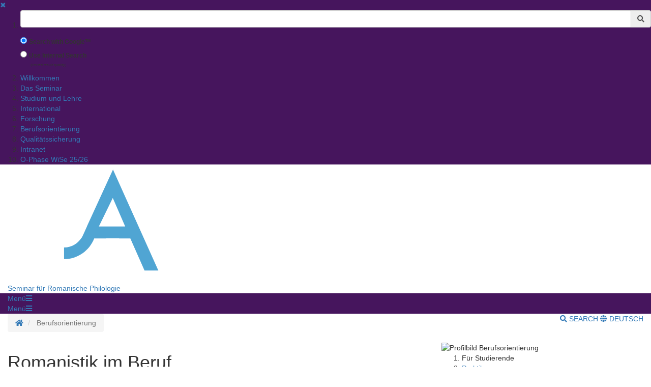

--- FILE ---
content_type: text/html;charset=UTF-8
request_url: https://uni-goettingen.de/en/berufsorientierung/631167.html
body_size: 11677
content:
<!DOCTYPE html>
<html dir="ltr" lang="de">

<head>
    <title>Berufsorientierung - Georg-August-Universit&auml;t G&ouml;ttingen</title>
    <!-- meta tags -->
    <meta http-equiv="Content-Type" content="text/html; charset=utf-8">
<meta http-equiv="X-UA-Compatible" content="IE=Edge,chrome=1">

<!-- OffCanvas Sidebar -->
<meta name="viewport" content="width=device-width, initial-scale=1.0, maximum-scale=1.0, user-scalable=no" />
<!-- Offcanvas Sidebar Ende -->


<!-- Metatags -->

    <meta name="description" content="Website of the Georg-August-University G&ouml;ttingen">
        <meta name="og:description" content="Website of the Georg-August-University G&ouml;ttingen">
    <meta name="og:site_name" content="Georg-August Universität Göttingen" />
    <meta name="og:title" content="Berufsorientierung - Georg-August-University G&ouml;ttingen" />
    
<link name="og:url" content="https://www.uni-goettingen.de/en/631167.html" />

<meta name="og:type" content="Website" />


<meta name="DC.description" content="Webseiten der Georg-August-Universit&auml;t G&ouml;ttingen">
<meta name="author" content="Georg-August-Universit&auml;t G&ouml;ttingen - &Ouml;ffentlichkeitsarbeit">
<meta name="DC.creator" content="Georg-August-Universit&auml;t G&ouml;ttingen - &Ouml;ffentlichkeitsarbeit">
<meta name="generator" content="G&ouml;ttinger Content Management System (GCMS)">
<meta name="geo.region" content="DE-NI" />
<meta name="geo.placename" content="G&ouml;ttingen" />
<meta name="geo.position" content="51.534063;9.937966" />
<meta name="ICBM" content="51.534063, 9.937966" /> 
    <!-- icons and theme colors for various OS -->
    <link rel="apple-touch-icon" sizes="180x180" href="/img/redesign/favicons/apple-touch-icon.png">
    <link rel="icon" type="image/png" href="/img/redesign/favicons/favicon-32x32.png" sizes="32x32">
    <link rel="icon" type="image/png" href="/img/redesign/favicons/favicon-16x16.png" sizes="16x16">
    <link rel="manifest" href="/img/redesign/favicons/manifest.json">
    <link rel="mask-icon" href="/img/redesign/favicons/safari-pinned-tab.svg" color="#13306a">
    <meta name="theme-color" content="#13306a">

    <!-- Google Site Verification -->
    <meta name="google-site-verification" content="XLuHHDYYiuRkAjLrv8xqjsBz3F4ecobfK46Fh-j6AqA" />
    <!-- uni-goettingen.de -->
    <meta name="google-site-verification" content="DH0L1y6PfeMmBX7S0m9OUk5lXbue3RdTqbxXZRxOOug" />
    <!-- ugoe.de -->
    <meta name="google-site-verification" content="DLfOp5ZsuXwK-ZsN-Kmbelrq2DTZH3xJ9_HbrOYRYw8" />
    <!-- jura-goettingen.de -->

    <!-- Bootstrap 3.4.1 styles -->
    <link href="/resources/bootstrap/css/bootstrap.min.css" rel="stylesheet">

    <!-- FontAwesome 5.14.0 styles -->
    <link href="/resources/font-awesome/css/all.min.css" rel="stylesheet">

    <!-- Fancybox 3.5.7 styles -->
    <link href="/resources/fancybox/jquery.fancybox.min.css" rel="stylesheet">

    <!-- GCMS default styles -->
    <link href="/css/default.css?v=1" rel="stylesheet">

    <!-- jQuery 3.5.1 library -->
    <script src="/js/jquery/jquery-3.5.1.min.js"></script>

    <!-- Bootstrap 3.4.1 library -->
    <script src="/resources/bootstrap/js/bootstrap.min.js"></script>

    <!-- Fancybox 3.5.7 library -->
    <script src="/resources/fancybox/jquery.fancybox.min.js"></script>
    <!-- Script für ContentBlocker für iFrames und Twitter bzw SocialFilter -->
    <script src="/resources/IFrameShield/iFrameShield.js"></script>

    <!-- ContentBlocker toggle switch -->
    <link href="/resources/IFrameShield/iFrameShield.css" rel="stylesheet">

        <script src="https://matomo.gwdg.de/matomo.js"></script>

<script type="text/javascript">

    function hideCookieBanner() {
        var cookieBanner = document.getElementById("cookie_banner_footer");
        cookieBanner.className="hide_banner"
    }

    function isCookieSet(cookieName) {
        return document.cookie.split(';').some((item) => item.trim().startsWith(cookieName))
    }

    function setCookie(cookieName, cookieValue, expirationDays) {
        var d = new Date();
        d.setTime(d.getTime() + (expirationDays * 24 * 60 * 60 * 1000));
        var expires = "expires=" + d.toUTCString();
        document.cookie = cookieName + "=" + cookieValue + ";" + expires + ";path=/";
    }

    function deleteCookie(name) {
        document.cookie = name +'=; Path=/; Expires=Thu, 01 Jan 1970 00:00:01 GMT;';
    }

    function setMatomoOptIn() {
        deleteCookie('matomo_optOut')
        setCookie("matomo_optIn", 1, 365)
        location.reload();
    }

    function setMatomoOptOut() {
        setCookie("matomo_optOut", 1, 365)
        location.reload();
    }

    function deleteMatomoCookies(){
        var matomoCookies = document.cookie.split(';').filter(cookie => cookie.trim().startsWith('_pk_'));
        matomoCookies.forEach((cookie, i) => deleteCookie(cookie));
        deleteCookie("matomo_optIn")
        setMatomoOptOut()
        location.reload();
    }

    if(isCookieSet('matomo_optIn')) {
                var pkBaseURL = "https://matomo.gwdg.de/";
        try {
            var matomoTracker = Matomo.getTracker(pkBaseURL + "matomo.php", 0);
            matomoTracker.trackPageView();
            matomoTracker.enableLinkTracking();
            matomoTracker.setDocumentTitle('Berufsorientierung');
        } catch( err ) {}
            }

</script>
<!-- End Piwik Tag -->






     <!-- Faculty color -->
    <style>
        #navigation-affix, #navigation-toggle, #search-content, #sidebarLeft, #navigation-container-mobil {
        background-color: #46155d;
        }
        .box {
        border-color: #46155d;
        }
        .facInfoFarbe_border {
        border-color: #46155d;
        }
        .facInfoFarbe_background {
        background-color: #46155d;
        }
        .facInfoFarbe_text {
        color: #46155d;
        }
    </style>

    
    <!-- Template:  categories3 -->
    <!-- OffCanvas Sidebar -->
    <link rel="stylesheet" href="/css/offcanvas.css" />
    <script src="/js/jquery/jquery.offcanvas.js"></script>
    <script>
        jQuery(document).ready(function($) {
            $('html').offcanvas({
                hasSidebarLeft: true,
                hasSidebarRight: false
            });

            //Animatefunktion überschreiben, damit ein animate auf body auf scrollable-area durchgereicht wird.
            var oAnimate = $.fn.animate;
            $.fn.animate = function() {
                if (this.is('body')) {
                    return oAnimate.apply($('#scrollable-area'), arguments);
                } else {
                    return oAnimate.apply(this, arguments)
                };
            }

            //Überschreibe Bootstrapfunktionen, damit das offcanvas Menü funktioniert und die Bootstrap Modals an #page geheftet werden und nicht an body
            _backdrop = $.fn.modal.Constructor.prototype.backdrop;
            $.extend(
                $.fn.modal.Constructor.prototype, {
                    backdrop: function(callback) {
                        _backdrop.apply(this, arguments)
                        $('.modal-backdrop').appendTo('#page')
                    }
                }
            )
        });
    </script>
    <!-- If browser is internet explorer run HTML5 compatibility code -->
    <!-- Ende OffCanvas Sidebar -->
</head>    <script>
        const forms = document.getElementsByClassName('search-form');

        function updateFormAction(){
        var currentPath = window.location.pathname;
        console.log(currentPath);

        var host = window.location.hostname;
        var port = window.location.port;
        var protocol = window.location.protocol;

        var meiliRadioDesktop = document.getElementById('meiliRadio');
        var meiliRadioMobile = document.getElementById('meiliRadioMobile');
        var googleRadioDesktop = document.getElementById('googleRadio');
        var googleRadioMobile = document.getElementById('googleRadioMobile');
        var absoluteURL;
        if(meiliRadioDesktop.checked == true || meiliRadioMobile.checked == true){
            if(currentPath.includes('/en/')){
                for(let i = 0; i < forms.length; i++){
                    absoluteURL = protocol + "/en/meili/suche.html";
                    forms[i].setAttribute("action", absoluteURL);
                    if(forms[i].action.includes('google')){
                        forms[i].action = forms[i].action.replace("google/", "");
                    }
                }
            }else{
                for(let i = 0; i < forms.length; i++){
                    absoluteURL = protocol + "/de/meili/suche.html";
                    forms[i].setAttribute("action", absoluteURL);
                }
            }
        }else{
            if(currentPath.includes('en') || currentPath.includes('de')){
                for(let i = 0; i < forms.length; i++){
                    absoluteURL = protocol + "/google/suche.html";
                    forms[i].setAttribute("action", absoluteURL);
                }
            }else{
                googleRadioMobile.checked = true;
                googleRadioDesktop.checked = true;
                for(let i = 0; i < forms.length; i++){
                    absoluteURL = protocol + "/de/google/suche.html";
                    forms[i].setAttribute("action", absoluteURL);
                }
            }
        }
    }
    
    //add user input to action
    function updateUrl(){
        console.log("aufgerufen");
        let inputs = document.getElementsByClassName('form-control');
        for(let i = 0; i < forms.length; i++){
            forms[i].action = forms[i].action + "?query=" + inputs[i].value;
        }
        return true;
    }

    </script>


<body>
<aside id="sidebarLeft" class="sidebarLeft">
    <div class="scrollableArea">
        <a class="shutLeft" href="">&#10006;</a>
        <ol id="padded-light" class="paddedLight">
            <li>
                <form  class="search-form" name="searchMobile" method="POST" action="/de/google/suche.html" onsubmit="updateUrl()">
                    <div class="form-group">
                        <label class="sr-only" for="search">Suchbegriff</label>
                        <div class="input-group">
                            <input type="text" class="form-control" id="search-mobile" name="query">
                            <div class="input-group-addon" style="cursor:pointer;" onclick="updateUrl(); document.forms.searchMobile.submit();"><span class="fas fa-search"></span></div>
                        </div>
                    </div>
                    <div class="form-check">
                        <input checked class="form-check-input" type="radio" name="searchengineRadio" id="googleRadioMobile" value="option1" onclick="updateFormAction()">
                        <label for="searchengineRadio" class="form-check-input" style="font-size:85%;">
                            Search with Google™                        </label>
                    </div>
                    <div class="form-check">
                        <input class="form-check-input" type="radio" name="searchengineRadio" id="meiliRadioMobile" value="option1" onclick="updateFormAction()">
                        <label for="searchengineRadio" class="form-check-label" style="font-size: 85%;">
                            Use Internal Search                        </label>
                        <div>
                            <p style="font-size: 50%; margin-left: 2rem;">(limited result quality)</p>
                        </div>
                    </div>
                </form>
            </li>
                                                                        <li><a href="/en/willkommen/565517.html">Willkommen</a></li>
                                                                                                            <li><a href="/en/das+seminar/565742.html">Das Seminar</a></li>
                                                                                                            <li><a href="/en/studium+und+lehre/564835.html">Studium und Lehre</a></li>
                                                                                                            <li><a href="/en/international/629029.html">International</a></li>
                                                                                                            <li><a href="/en/forschung/625062.html">Forschung</a></li>
                                                                                                            <li><a href="/en/berufsorientierung/631167.html">Berufsorientierung</a></li>
                                                                                                            <li><a href="/en/qualit%c3%a4tssicherung/671320.html">Qualitätssicherung</a></li>
                                                                                                            <li><a href="/en/intranet/674502.html">Intranet</a></li>
                                                                                                            <li><a href="/en/o-phase+wise+25/26/691020.html">O-Phase WiSe 25/26</a></li>
                                                        </ol>
    </div>
</aside>

<section id="page" class="page">
    <div id="scrollable-area" class="scrollableArea">
    <header id="header-logo-container">
        <div class="container-fluid logo-container">
            <a href="/"><img id="logo" src="/img/redesign/logo.svg" alt="Georg-August-Universit&auml;t G&ouml;ttingen"><img id="print-logo" class="hidden" src="/img/redesign/print-logo.svg" alt="Georg-August-Universit&auml;t G&ouml;ttingen"></a>

                                                <span><a href="/en/564782.html">Seminar für Romanische Philologie</a></span>
                                    </div>
    </header>

    <div id="navigation-container-mobil" class="sticky-top">
        <div class="container-fluid">
            <a id="navigation-toggle-mobil" role="button" aria-expanded="false" aria-controls="navigation"><span>Men&uuml;</span><span id="leftBurger" class="slideRight fas fa-bars"></span></a>
        </div>
    </div>
        <div id="navigation-container" class="sticky-top">
            <div id="navigation-affix">
                <div class="container-fluid">
                    <a id="navigation-toggle" role="button" data-toggle="collapse" aria-expanded="false" aria-controls="navigation"><span>Men&uuml;</span><span class="fas fa-bars"></span></a>
                    <div id="navigation" class="collapse">
                        <nav>
                            <ol>
                                                                                                                                                        <li><a href="/en/willkommen/565517.html">Willkommen</a></li>
                                                                                                                                                                                                                                    <li><a href="/en/das+seminar/565742.html">Das Seminar</a></li>
                                                                                                                                                                                                                                    <li><a href="/en/studium+und+lehre/564835.html">Studium und Lehre</a></li>
                                                                                                                                                                                                                                    <li><a href="/en/international/629029.html">International</a></li>
                                                                                                                                                                                                                                    <li><a href="/en/forschung/625062.html">Forschung</a></li>
                                                                                                                                                                                                                                    <li><a href="/en/berufsorientierung/631167.html">Berufsorientierung</a></li>
                                                                                                                                                                                                                                    <li><a href="/en/qualit%c3%a4tssicherung/671320.html">Qualitätssicherung</a></li>
                                                                                                                                                                                                                                    <li><a href="/en/intranet/674502.html">Intranet</a></li>
                                                                                                                                                                                                                                    <li><a href="/en/o-phase+wise+25/26/691020.html">O-Phase WiSe 25/26</a></li>
                                                                                                                                        </ol>
                        </nav>
                        <form  class="search-form" method="POST" action="/de/google/suche.html" onsubmit="return updateUrl()">
                            <div class="form-group">
                                <label class="sr-only" for="search">Suchbegriff</label>
                                <div class="input-group">
                                    <input type="text" class="form-control" id="search-mobile" name="query">
                                    <div class="input-group-addon" style="cursor:pointer;" onclick="document.forms.search.submit()"><span class="fas fa-search"></span></div>
                                </div>
                            </div>
                        </form>
                    </div>
                </div>
            </div>
        </div>
        <div id="search-container">
            <div id="search-content" class="collapse hidden-xs">
                <div class="container-fluid">
                    <div class="row">
                        <div id="search-form" class="col-sm-6 h-100">
                            <form class="search-form" id="searchForm" name="search" method="POST" action="/de/google/suche.html" onsubmit="return updateUrl()" style="display: block;">
                                <div class="form-group">
                                    <label class="sr-only" for="search">Suchbegriff</label>
                                    <div class="input-group">
                                        <input type="text" class="form-control" id="search" name="query">
                                        <div class="input-group-addon" style="cursor:pointer;" onclick="updateUrl(); document.forms.search.submit();"><span class="fas fa-search"></span></div>
                                    </div>
                                </div>
                                <div class="form-check">
                                    <input checked name="searchengineRadio" class="form-check-input" type="radio" id="googleRadio" onclick="updateFormAction()">
                                    <label class="form-check-label" for="googleRadio">
                                        Search with Google™                                    </label>
                                </div>
                                <div class="form-check" style="display: inline-block;">
                                    <input name="searchengineRadio" class="form-check-input" type="radio" id="meiliRadio" onclick="updateFormAction()">
                                    <span class="form-check-label" for="meiliRadio">
                                        Use Internal Search (limited result Quality).                                    </span>
                                </div>
                                <div>
                                    <button style="margin-top: 1rem;" type="submit" class="btn btn-primary">Suche starten</button>
                                </div>
                            </form>
                        </div>
                                                    <div class="col-sm-6 h-100" style="margin-top: 2rem;">
                                <p class="mt-3">By using the Google™ Search you agree to Google's <a target="_blank" href="https://policies.google.com/"><u>privacy policy</u></a></p>
                                <div style="display: block;">
                                    <div>
                                        <label style="margin-top: 2.5rem;" for="eCampus">Looking for people, classes or lecturing halls ?</label>
                                    </div>
                                    <div>
                                        <a target="_blank" href="https://ecampus.uni-goettingen.de/">
                                            <button name="eCampus" class="btn btn-primary">
                                                <span class="material-symbols-outlined"></span>
                                                To eCampus
                                            </button>
                                        </a>
                                    </div>
                                </div>
                            </div>
                            <div class="col-sm-12">
                                <a id="search-close" role="button" data-toggle="collapse" href="#search-content" aria-expanded="false" aria-controls="search-content"><span class="fas fa-times"></span> Close</a>
                            </div>
                                            </div>
                </div>
            </div>
        </div> <!-- Ende Search container -->
<nav aria-label="breadcrumb" id="breadcrumb-container" class="overflow-auto">

    <!-- DESKTOP -->
    <div class="container-fluid">
    <ol class="hidden-xs breadcrumb bg-white pull-left px-0 mb-0">
        <li class="breadcrumb-item">
            <a href="/en/564782.html" title="Homepage">
                <span class="fas fa-home"></span>
                <span class="sr-only">Homepage</span>
            </a>
        </li>
                        <li class="breadcrumb-item active"  title="Modified:            2025-10-07">
            <span title="Berufsorientierung">Berufsorientierung</a>
        </li>
                    </ol>
    <!-- MOBILE -->

    <ol id="breadcrumb-mobile" class="visible-xs breadcrumb bg-white pull-left px-0 mb-0 ">
                            </ol>

    <div class="pull-right py-4 text-uppercase">
        <a id="search-button" class="hidden-xs mr-4" role="button" data-toggle="collapse" href="#search-content"
            aria-expanded="false" aria-controls="search-content">
                            <span class="fas fa-search"></span> Search
                    </a>
                        <a class="lang-button"
            href="/de/631167.html">
            <span class="fas fa-globe"></span> Deutsch
        </a>
                    </div>

    </div>
</nav>
<div id="main">
	<div class="container-fluid">
		<div id="page-content" class="row">
			<article class="col-sm-8">

				<!-- Language Warning -->
                				<!-- Inhalt  -->
                					<h1 class="headline">Romanistik im Beruf</h1>
                    						<p class="text"><br />
Absolvent*innen mit romanistischem Studienschwerpunkt der Universität Göttingen öffnet sich ein breites Spektrum an Tätigkeitsfeldern.<br />
 <br />
Jegliche (inter- und multinationale sowie globale) Einrichtungen, Institutionen, (Nichtregierungs-) Organisationen, Verbände, Beratungen und Unternehmen, die im Zusammenhang mit den studierten Sprachen und Kulturräumen tätig sind, können für Berufstätigkeiten in Frage kommen.<br />
 <br />
Darunter befinden sich unter anderem folgende Bereiche: <br />
<ul><li class="content">Forschungseinrichtungen</li>
<li class="content">Bildungseinrichtungen</li>
<li class="content">Kulturelle Einrichtungen</li>
<li class="content">EU-Einrichtungen (im Studium kann bereits ein Traineeship absolviert werden)</li>
<li class="content">Verlagswesen</li>
<li class="content">Literaturbüros, -zentren und –häuser </li>
<li class="content">Öffentlichkeitsarbeit</li>
<li class="content">Marketing</li>
<li class="content">Medienbranche</li>
<li class="content">Sprachdienstleistungen, wie Übersetzen und Dolmetschen, Content Creation und Content Management</li>
<li class="content">Interkulturelle Mediation </li>
<li class="content">Personalwesen</li>
<li class="content">Verkauf</li>
<li class="content">Abwicklung von Ex- und Import</li>
<li class="content">Kundenbetreuung</li>
<li class="content">Tourismus</li></ul><br />Studierende mit dem Berufsziel Lehramt haben die folgenden Optionen:<br />
<br />
<ul><li class="content">Lehramt an Gymnasien <a href="/en/639641.html">Französisch</a></li>
<li class="content">Lehramt an Gymnasien <a href="/en/639639.html">Spanisch</a></li>
<li class="content"><a href="/en/353856.html">Italienisch</a>, Französisch oder Spanisch als "Erweiterungsstudiengang <a href="/en/629267.html">Drittes Unterrichtsfach</a>"</li>
<li class="content">Französisch oder Spanisch als Zweitfach im Lehramt an berufsbildenden Schulen (<a href="/en/629268.html">Wirtschaftspädagogik</a>)</li></ul><br />
<br /></p>
                                    
			</article>
			<!-- Rechte Sidebar -->
			<aside class="col-sm-4">
			
		                            <!-- Sidebar Bild -->
                                            <div><img class="side-image" src="/storage/pictures/34db8b116c6286abfb215a5ae0dec466.jpg" alt="Profilbild Berufsorientierung " /></div>
                                    

                <!-- Unterseiten -->
                                    <ol class="box">

                                                                                                      <li class="separator">
                                          Für Studierende
                                      </li>
                                                                                                                                        <li>
                                          <a href="/en/praktika/641777.html">
                                              Praktika
                                          </a>
                                      </li>
                                                                                                                                        <li>
                                          <a href="/en/sonstige+ausschreibungen/644784.html">
                                              Sonstige Ausschreibungen
                                          </a>
                                      </li>
                                                                                                                                        <li>
                                          <a href="/en/ringvorlesung+%22grundlagen+f%c3%bcr+studium+und+beruf%22/642678.html">
                                              Ringvorlesung "Grundlagen für Studium und Beruf"
                                          </a>
                                      </li>
                                                                                                                                        <li>
                                          <a href="" target="_blank">
                                              <div style="text-align:justify"><a href="https://www.uni-goettingen.de/de/beruf+%26+karriere/587263.html"><i>Quereinsteiger*innen aus den Geistes-, Sozial und Kulturwissenschaften geben Berufseinblicke</i> - Berufenachmittag der  PRAXISBÖRSE am 05.06.2024</a></div>
                                          </a>
                                      </li>
                                                                                                                                        <li>
                                          <a href="/en/praktikum+-+beruf+-+karriere.+berufsfelder+f%c3%bcr+studierende+der+geistes-+und+kulturwissenschaften/642069.html">
                                              <a href="https://www.uni-goettingen.de/de/document/download/c9a78596da85d839bd7a063966fe6472.pdf/Leporello_WiSe_20%EF%80%A221_15.12.2020.pdf">Praktikum - Beruf - Karriere. Berufsfelder für Studierende der Geistes- und Kulturwissenschaften</a>
                                          </a>
                                      </li>
                                                                                                                                        <li>
                                          <a href="/en/muster-bewerbungsunterlagen/642071.html">
                                              Muster-Bewerbungsunterlagen
                                          </a>
                                      </li>
                                                                                                                                        <li>
                                          <a href="/en/internationales+schreiblabor/642163.html">
                                              Internationales Schreiblabor
                                          </a>
                                      </li>
                                                                                                                                        <li class="separator">
                                          Für Absolvent*innen
                                      </li>
                                                                                                                                        <li>
                                          <a href="/en/ausschreibungen+/647401.html">
                                              Ausschreibungen 
                                          </a>
                                      </li>
                                                                                                                                        <li>
                                          <a href="/en/jobwahl%3a+was+machen+geisteswissenschaftler%2ainnen+nach+dem+studium%3f+%28artikel+aus+der+faz%29/642019.html">
                                              Jobwahl: Was machen Geisteswissenschaftler*innen nach dem Studium? (Artikel aus der FAZ)
                                          </a>
                                      </li>
                                                                                                                                        <li>
                                          <a href="/en/absolvent%2ainnenbefragung/642025.html">
                                              Absolvent*innenbefragung
                                          </a>
                                      </li>
                                                                                                                                        <li class="separator">
                                          Weiterführende Informationen
                                      </li>
                                                                                                                                        <li>
                                          <a href="/en/beruf+und+karriere+/642029.html">
                                              Beruf und Karriere 
                                          </a>
                                      </li>
                                                                                          </ol>
                      
                    <!-- Html Inhalt f�r Sidebar -->
                                            <div class="box">
                            <p class="text">Georg-August-Universität Göttingen<br />
Seminar für Romanische Philologie<br />
Humboldtallee 19<br />
37073 Göttingen<br />
<a href="https://lageplan.uni-goettingen.de/?family=on">Raum- und Lageplan</a><br />
<br />
<a href="mailto:stud.rom@uni-goettingen.de">stud.rom@uni-goettingen.de</a><br />
<br />
<a href="https://www.instagram.com/romanistik_goettingen?igsh=MTd5dGZ2bGp6bmNybg=="><image src="http://store-images.s-microsoft.com/image/apps.31997.13510798887167234.6cd52261-a276-49cf-9b6b-9ef8491fb799.30e70ce4-33c5-43d6-9af1-491fe4679377" height="10%" width="10%"></a>   <a href="https://www.facebook.com/romanistik.unigoettingen"><image src="https://cdn2.downdetector.com/static/uploads/logo/FB-f-Logo__blue_512.png" height="10%" width="10%"></a></p>
                        </div>
                                        			    </aside>
		</div>

	</div><!-- Ende container-fluid -->
</div><!-- Ende #main -->
<footer>
    <div class="container-fluid">
                    <div class="row">
                <div class="col-sm-6 col-md-3">
                    <h3>Contacts</h3>
                                            Georg-August-Universität Göttingen<br />
Wilhelmsplatz 1 (Aula)<br />
37073 Göttingen<br />
Tel. 0551 39-0
                        <a></a>
                                                            </div>
                                    <div class="col-sm-6 col-md-3">
                        <h3>Social Media</h3>
                        <ul id="social-buttons" class="social-icons-n list-unstyled">
                            <li>
                                <a href="https://www.facebook.com/georgiaaugusta" class="facebook">
                                    <svg xmlns="http://www.w3.org/2000/svg" viewBox="0 0 320 512" class="social-icons-n">
                                        <path d="M279.14 288l14.22-92.66h-88.91v-60.13c0-25.35 12.42-50.06 52.24-50.06h40.42V6.26S260.43 0 225.36 0c-73.22 0-121.08 44.38-121.08 124.72v70.62H22.89V288h81.39v224h100.17V288z"></path>
                                    </svg>
                                </a>
                            </li>
                            <li>
                                <a href="https://www.instagram.com/unigoettingen/" class="instagram">
                                    <svg xmlns="http://www.w3.org/2000/svg" viewBox="0 0 448 512" class="social-icons-n">
                                        <!--! Font Awesome Free 6.4.2 by @fontawesome - https://fontawesome.com License - https://fontawesome.com/license (Commercial License) Copyright 2023 Fonticons, Inc. -->
                                        <path d="M224.1 141c-63.6 0-114.9 51.3-114.9 114.9s51.3 114.9 114.9 114.9S339 319.5 339 255.9 287.7 141 224.1 141zm0 189.6c-41.1 0-74.7-33.5-74.7-74.7s33.5-74.7 74.7-74.7 74.7 33.5 74.7 74.7-33.6 74.7-74.7 74.7zm146.4-194.3c0 14.9-12 26.8-26.8 26.8-14.9 0-26.8-12-26.8-26.8s12-26.8 26.8-26.8 26.8 12 26.8 26.8zm76.1 27.2c-1.7-35.9-9.9-67.7-36.2-93.9-26.2-26.2-58-34.4-93.9-36.2-37-2.1-147.9-2.1-184.9 0-35.8 1.7-67.6 9.9-93.9 36.1s-34.4 58-36.2 93.9c-2.1 37-2.1 147.9 0 184.9 1.7 35.9 9.9 67.7 36.2 93.9s58 34.4 93.9 36.2c37 2.1 147.9 2.1 184.9 0 35.9-1.7 67.7-9.9 93.9-36.2 26.2-26.2 34.4-58 36.2-93.9 2.1-37 2.1-147.8 0-184.8zM398.8 388c-7.8 19.6-22.9 34.7-42.6 42.6-29.5 11.7-99.5 9-132.1 9s-102.7 2.6-132.1-9c-19.6-7.8-34.7-22.9-42.6-42.6-11.7-29.5-9-99.5-9-132.1s-2.6-102.7 9-132.1c7.8-19.6 22.9-34.7 42.6-42.6 29.5-11.7 99.5-9 132.1-9s102.7-2.6 132.1 9c19.6 7.8 34.7 22.9 42.6 42.6 11.7 29.5 9 99.5 9 132.1s2.7 102.7-9 132.1z"></path>
                                    </svg>
                                </a>
                            </li>
                            <li>
                                <a href="https://bsky.app/profile/uni-goettingen.de" class="bluesky">
                                    <svg xmlns="http://www.w3.org/2000/svg" viewBox="+30 0 512 512" class="social-icons-n">
                                        <!--! Font Awesome Free 6.4.2 by @fontawesome - https://fontawesome.com License - https://fontawesome.com/license (Commercial License) Copyright 2023 Fonticons, Inc. -->
                                        <path class="svg_light_up_bluesky" fill="gray" d="m135.72 44.03c66.496 49.921 138.02 151.14 164.28 205.46 26.262-54.316 97.782-155.54 164.28-205.46 47.98-36.021 125.72-63.892 125.72 24.795 0 17.712-10.155 148.79-16.111 170.07-20.703 73.984-96.144 92.854-163.25 81.433 117.3 19.964 147.14 86.092 82.697 152.22-122.39 125.59-175.91-31.511-189.63-71.766-2.514-7.3797-3.6904-10.832-3.7077-7.8964-0.0174-2.9357-1.1937 0.51669-3.7077 7.8964-13.714 40.255-67.233 197.36-189.63 71.766-64.444-66.128-34.605-132.26 82.697-152.22-67.108 11.421-142.55-7.4491-163.25-81.433-5.9562-21.282-16.111-152.36-16.111-170.07 0-88.687 77.742-60.816 125.72-24.795z" fill="#1185fe"/>
                                    </svg>
                                </a>
                            </li>
                            <li>
                                <a href="https://academiccloud.social/@unigoettingen" class="mastodon">
                                    <svg xmlns="http://www.w3.org/2000/svg" width="100" height="100"  viewBox="0 0 220 220" class="social-icons-n" >
                                        <!--! Font Awesome Free 6.4.2 by @fontawesome - https://fontawesome.com License - https://fontawesome.com/license (Commercial License) Copyright 2023 Fonticons, Inc. -->
                                        <path class="svg_light_up_mastodon" fill="gray" d="M211.80734 139.0875c-3.18125 16.36625-28.4925 34.2775-57.5625 37.74875-15.15875 1.80875-30.08375 3.47125-45.99875 2.74125-26.0275-1.1925-46.565-6.2125-46.565-6.2125 0 2.53375.15625 4.94625.46875 7.2025 3.38375 25.68625 25.47 27.225 46.39125 27.9425 21.11625.7225 39.91875-5.20625 39.91875-5.20625l.8675 19.09s-14.77 7.93125-41.08125 9.39c-14.50875.7975-32.52375-.365-53.50625-5.91875C9.23234 213.82 1.40609 165.31125.20859 116.09125c-.365-14.61375-.14-28.39375-.14-39.91875 0-50.33 32.97625-65.0825 32.97625-65.0825C49.67234 3.45375 78.20359.2425 107.86484 0h.72875c29.66125.2425 58.21125 3.45375 74.8375 11.09 0 0 32.975 14.7525 32.975 65.0825 0 0 .41375 37.13375-4.59875 62.915"/>
                                        <path class="m_in_mastodon" fill="#fff" d="M177.50984 80.077v60.94125h-24.14375v-59.15c0-12.46875-5.24625-18.7975-15.74-18.7975-11.6025 0-17.4175 7.5075-17.4175 22.3525v32.37625H96.20734V85.42325c0-14.845-5.81625-22.3525-17.41875-22.3525-10.49375 0-15.74 6.32875-15.74 18.7975v59.15H38.90484V80.077c0-12.455 3.17125-22.3525 9.54125-29.675 6.56875-7.3225 15.17125-11.07625 25.85-11.07625 12.355 0 21.71125 4.74875 27.8975 14.2475l6.01375 10.08125 6.015-10.08125c6.185-9.49875 15.54125-14.2475 27.8975-14.2475 10.6775 0 19.28 3.75375 25.85 11.07625 6.36875 7.3225 9.54 17.22 9.54 29.675"/>
                                    </svg>
                                </a>
                            </li>
                            <li>
                                <a href="https://www.youtube.com/channel/UCzg-z2TL0Ks4Efz5o0z7AxQ" class="youtube">
                                    <svg xmlns="http://www.w3.org/2000/svg" viewBox="0 0 576 512" class="social-icons-n">
                                        <!--! Font Awesome Free 6.4.2 by @fontawesome - https://fontawesome.com License - https://fontawesome.com/license (Commercial License) Copyright 2023 Fonticons, Inc. -->
                                        <path d="M549.655 124.083c-6.281-23.65-24.787-42.276-48.284-48.597C458.781 64 288 64 288 64S117.22 64 74.629 75.486c-23.497 6.322-42.003 24.947-48.284 48.597-11.412 42.867-11.412 132.305-11.412 132.305s0 89.438 11.412 132.305c6.281 23.65 24.787 41.5 48.284 47.821C117.22 448 288 448 288 448s170.78 0 213.371-11.486c23.497-6.321 42.003-24.171 48.284-47.821 11.412-42.867 11.412-132.305 11.412-132.305s0-89.438-11.412-132.305zm-317.51 213.508V175.185l142.739 81.205-142.739 81.201z"></path>
                                    </svg>
                                </a>
                            </li>
                            <li>
                                <a href="https://www.linkedin.com/school/33506/" class="linkedin">
                                    <svg xmlns="http://www.w3.org/2000/svg" viewBox="0 0 448 512" class="social-icons-n">
                                        <!--! Font Awesome Free 6.4.2 by @fontawesome - https://fontawesome.com License - https://fontawesome.com/license (Commercial License) Copyright 2023 Fonticons, Inc. -->
                                        <path d="M100.3 448H7.4V148.9h92.9zM53.8 108.1C24.1 108.1 0 83.5 0 53.8a53.8 53.8 0 0 1 107.6 0c0 29.7-24.1 54.3-53.8 54.3zM447.9 448h-92.7V302.4c0-34.7-.7-79.2-48.3-79.2-48.3 0-55.7 37.7-55.7 76.7V448h-92.8V148.9h89.1v40.8h1.3c12.4-23.5 42.7-48.3 87.9-48.3 94 0 111.3 61.9 111.3 142.3V448z"></path>
                                    </svg>
                                </a>
                            </li>
                        </ul>
                    </div>
                                <div class="clearfix visible-sm"></div>
                <div class="col-sm-6 col-md-4">
                    <h3>Online Services</h3>
                    <ul class="list-unstyled">
                        <li><a href="https://ecampus.uni-goettingen.de/h1/pages/cs/sys/portal/subMenu.faces?navigationPosition=studiesOffered">Study programmes (eCampus)</a></li>
                        <li><a href="https://ecampus.uni-goettingen.de/h1/pages/cs/sys/portal/subMenu.faces?navigationPosition=organisation">Organisation (eCampus)</a></li>
                        <li><a href="/en/45574.html">Examination management (FlexNow)</a></li>
                        <li><a href="https://studip.uni-goettingen.de/">Learning Management System (Stud.IP)</a></li>
                        <li><a href="https://ecampus.uni-goettingen.de/">Studierendenportal (eCampus)</a></li>
                        <li><a href="https://academiccloud.de/services/chatai/" target="_blank">Chat AI</a> (<a href="https://academiccloud.de/services/" target="_blank">Academic Cloud</a>)</li>
                        <li><a href="/en/305223.html">Job announcements</a></li>
                        <li><a href="https://www.stellenwerk-goettingen.de">Jobportal Stellenwerk</a></li>
                    </ul>
                </div>
                <div class="col-sm-6 col-md-2">
                    <h3>Service</h3>
                    <ol class="list-unstyled">
                        <li><a href="/en/439479.html">Data Privacy Statement</a></li>
                        <li><a href="/en/545353.html">Contact</a></li>
                        <li><a href="/en/100652.html">Important phone numbers</a></li>
                        <li><a href="https://intern.uni-goettingen.de/">Intranet</a></li>
                        <li><a href="http://www.geodata.uni-goettingen.de/lageplan/">Campus Map</a></li>
                        <li><a href="/en/105.html">Site Info</a></li>
                    </ol>
                </div>
            </div>
            </div>
            <div id="cookie_banner_footer" class="cookie_banner_footer">
                        </b><b>Use of cookies</b><br>
            We use cookies to collect visitor statistics. The collected data is anonymized and will not be shared with third parties.<br>
            For more information on cookies, please see our <a href='/en/439479.html' target='_blank'><ins>privacy policy</ins>.<br></a>
            <button onclick="setMatomoOptIn()" type="button" id="btnCookieAll" class="btn btn-secondary normal_button" style="color: #181818; padding: 10px 15px; margin: 10px; width:320px; font-size: 15px; font-weight: 600;">Accept</button>
            <button onclick="deleteMatomoCookies()" type="button" id="btnCookieFunctions" class="btn btn-secondary ghost_button">Only accept necessary cookies</button>
        </div>
        <script type="text/javascript">
      if(isCookieSet('matomo_optOut') || isCookieSet('matomo_optIn')) {
          hideCookieBanner();
      }
   </script>
    </footer>
</div> <!-- Ende Scrollable Area -->
</section><!-- Ende Page Section -->
</body>
</html>

